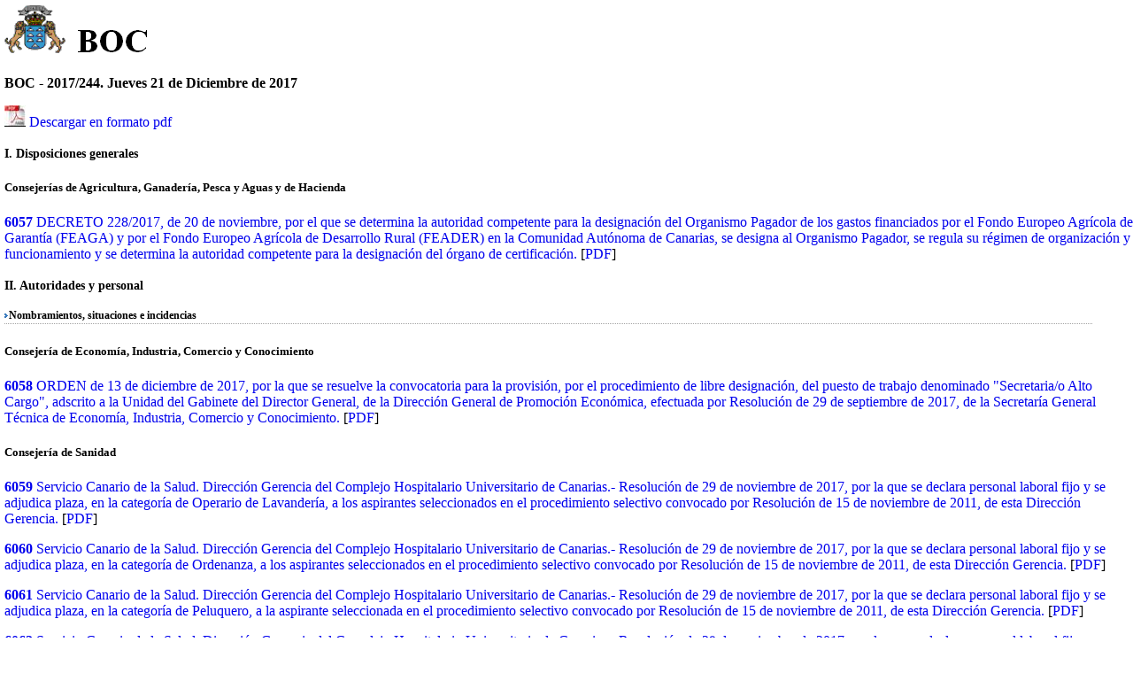

--- FILE ---
content_type: text/html
request_url: https://www.gobiernodecanarias.org/boc/archivo/2017/244/pda/
body_size: 25697
content:
<!DOCTYPE HTML PUBLIC "-//W3C//DTD HTML 4.0 Transitional//EN">
<HTML>
<HEAD>
<TITLE>BOC - 2012/036. Martes 21 de Febrero de 2012 - Anuncio 895</TITLE>
	<meta http-equiv="Content-Type" content="text/html;charset=UTF-8">
	<link rel="icon" type="image/png" href="/boc/favicon.ico">		
	<link href="/boc/css/pda/boc.css" rel="stylesheet" type="text/css" media="screen" /> 
</HEAD>

<BODY>
	<div id="encabezado">
		<h1 class="bulletin"><a class="gob" href="/" title="Le lleva a la p&aacute;gina principal del Gobierno de Canarias"></a></h1>

 		<h1 class="bulletin"><a class="cac" href="/" title="Le lleva a la p&aacute;gina principal del Gobierno de Canarias"></a></h1>
 		<h1 class="bulletin"><a class="boc" href="/boc/pda" title="Le lleva a la página principal del Boletín Oficial de Canarias - Opciones de accesibilidad (tecla de acceso: c)" accesskey="c"></a></h1> 
	</div>

	<div class="espacio"> </div>
	
	<!-- CONTENIDO CENTRAL -->
	<div class="bloq_contenido">
    

<h2>BOC - 2017/244. Jueves 21 de Diciembre de 2017</h2> 
<p class="justificado"><img src="https://www.gobiernodecanarias.org/boc/img/pdf.jpg" class="icon_pdf"/> <a href="https://sede.gobiernodecanarias.org/boc/boc-s-2017-244.pdf" title="Descargar el Boletín en formato PDF">Descargar en formato pdf</a></p>

<div class="conten">

   <h4>I. Disposiciones generales</h4>
<h5>Consejerías de Agricultura, Ganadería, Pesca y Aguas y de Hacienda</h5>
   <p><a href="./001.html" class="nouline"><b>6057</b></a> 
   <a href="./001.html" class="abstract">
   DECRETO 228/2017, de 20 de noviembre, por el que se determina la autoridad competente para la designación del Organismo Pagador de los gastos financiados por el Fondo Europeo Agrícola de Garantía (FEAGA) y por el Fondo Europeo Agrícola de Desarrollo Rural (FEADER) en la Comunidad Autónoma de Canarias, se designa al Organismo Pagador, se regula su régimen de organización y funcionamiento y se determina la autoridad competente para la designación del órgano de certificación.</a> [<a href="https://sede.gobiernodecanarias.org/boc/boc-a-2017-244-6057.pdf" class="nouline" title="Descarga en formato PDF">PDF</a>]</p> 

   <h4>II. Autoridades y personal</h4>
<h3 class="titboc">Nombramientos, situaciones e incidencias</h3>
<h5>Consejería de Economía, Industria, Comercio y Conocimiento</h5>
   <p><a href="./002.html" class="nouline"><b>6058</b></a> 
   <a href="./002.html" class="abstract">
   ORDEN de 13 de diciembre de 2017, por la que se resuelve la convocatoria para la provisión, por el procedimiento de libre designación, del puesto de trabajo denominado &quot;Secretaria/o Alto Cargo&quot;, adscrito a la Unidad del Gabinete del Director General, de la Dirección General de Promoción Económica, efectuada por Resolución de 29 de septiembre de 2017, de la Secretaría General Técnica de Economía, Industria, Comercio y Conocimiento.</a> [<a href="https://sede.gobiernodecanarias.org/boc/boc-a-2017-244-6058.pdf" class="nouline" title="Descarga en formato PDF">PDF</a>]</p> 

   <h5>Consejería de Sanidad</h5>
   <p><a href="./003.html" class="nouline"><b>6059</b></a> 
   <a href="./003.html" class="abstract">
   Servicio Canario de la Salud. Dirección Gerencia del Complejo Hospitalario Universitario de Canarias.- Resolución de 29 de noviembre de 2017, por la que se declara personal laboral fijo y se adjudica plaza, en la categoría de Operario de Lavandería, a los aspirantes seleccionados en el procedimiento selectivo convocado por Resolución de 15 de noviembre de 2011, de esta Dirección Gerencia.</a> [<a href="https://sede.gobiernodecanarias.org/boc/boc-a-2017-244-6059.pdf" class="nouline" title="Descarga en formato PDF">PDF</a>]</p> 

   
   <p><a href="./004.html" class="nouline"><b>6060</b></a> 
   <a href="./004.html" class="abstract">
   Servicio Canario de la Salud. Dirección Gerencia del Complejo Hospitalario Universitario de Canarias.- Resolución de 29 de noviembre de 2017, por la que se declara personal laboral fijo y se adjudica plaza, en la categoría de Ordenanza, a los aspirantes seleccionados en el procedimiento selectivo convocado por Resolución de 15 de noviembre de 2011, de esta Dirección Gerencia.</a> [<a href="https://sede.gobiernodecanarias.org/boc/boc-a-2017-244-6060.pdf" class="nouline" title="Descarga en formato PDF">PDF</a>]</p> 

   
   <p><a href="./005.html" class="nouline"><b>6061</b></a> 
   <a href="./005.html" class="abstract">
   Servicio Canario de la Salud. Dirección Gerencia del Complejo Hospitalario Universitario de Canarias.- Resolución de 29 de noviembre de 2017, por la que se declara personal laboral fijo y se adjudica plaza, en la categoría de Peluquero, a la aspirante seleccionada en el procedimiento selectivo convocado por Resolución de 15 de noviembre de 2011, de esta Dirección Gerencia.</a> [<a href="https://sede.gobiernodecanarias.org/boc/boc-a-2017-244-6061.pdf" class="nouline" title="Descarga en formato PDF">PDF</a>]</p> 

   
   <p><a href="./006.html" class="nouline"><b>6062</b></a> 
   <a href="./006.html" class="abstract">
   Servicio Canario de la Salud. Dirección Gerencia del Complejo Hospitalario Universitario de Canarias.- Resolución de 29 de noviembre de 2017, por la que se declara personal laboral fijo y se adjudica plaza, en la categoría de Puericultora, a la aspirante seleccionada en el procedimiento selectivo convocado por Resolución de 15 de noviembre de 2011, de esta Dirección Gerencia.</a> [<a href="https://sede.gobiernodecanarias.org/boc/boc-a-2017-244-6062.pdf" class="nouline" title="Descarga en formato PDF">PDF</a>]</p> 

   <h4 class="administrations_title">Otras Administraciones Públicas</h4>
<h5>Universidad de La Laguna</h5>
   <p><a href="./007.html" class="nouline"><b>6063</b></a> 
   <a href="./007.html" class="abstract">
   RESOLUCIÓN de 4 de diciembre de 2017, por la que se nombra Catedrático de Universidad a D. Fernando Guanarteme Sánchez Lázaro.</a> [<a href="https://sede.gobiernodecanarias.org/boc/boc-a-2017-244-6063.pdf" class="nouline" title="Descarga en formato PDF">PDF</a>]</p> 

   <h4>III. Otras Resoluciones</h4>
<h5>Consejería de Agricultura, Ganadería, Pesca y Aguas</h5>
   <p><a href="./008.html" class="nouline"><b>6064</b></a> 
   <a href="./008.html" class="abstract">
   Instituto Canario de Calidad Agroalimentaria (ICCA).- Resolución de 13 de diciembre de 2017, del Director, por la que se convocan elecciones de vocales representativos de los sectores vitícola y vinícola para conformar los plenos de los Consejos Reguladores de las denominaciones de origen protegidas de vinos de &quot;Tacoronte-Acentejo&quot;, &quot;Valle de La Orotava&quot;, &quot;Ycoden-Daute-Isora&quot;, &quot;La Palma&quot;, &quot;El Hierro&quot;, &quot;La Gomera&quot;, &quot;Abona&quot;, &quot;Gran Canaria&quot;, y &quot;Valle de Güímar&quot;.</a> [<a href="https://sede.gobiernodecanarias.org/boc/boc-a-2017-244-6064.pdf" class="nouline" title="Descarga en formato PDF">PDF</a>]</p> 

   <h5>Consejería de Empleo, Políticas Sociales y Vivienda</h5>
   <p><a href="./009.html" class="nouline"><b>6065</b></a> 
   <a href="./009.html" class="abstract">
   Secretaría General Técnica.- Resolución de 11 de diciembre de 2017, por la que se ordena la publicación de la Adenda cuarta de prórroga del Convenio de Colaboración suscrito el día 30 de diciembre de 2011, entre la extinta Consejería de Cultura, Deportes, Políticas Sociales y Vivienda y el Colegio Oficial de Psicología de Santa Cruz de Tenerife para la elaboración de informes psicológicos necesarios para la valoración de idoneidad en supuestos de adopción.</a> [<a href="https://sede.gobiernodecanarias.org/boc/boc-a-2017-244-6065.pdf" class="nouline" title="Descarga en formato PDF">PDF</a>]</p> 

   
   <p><a href="./010.html" class="nouline"><b>6066</b></a> 
   <a href="./010.html" class="abstract">
   Servicio Canario de Empleo.- Resolución de 12 de diciembre de 2017, del Director, por la que se ordena la publicación del Convenio por el que se instrumenta subvención directa nominada concedida por el Servicio Canario de Empleo a la entidad &quot;Cámara Oficial de Comercio, Industria, Servicios y Navegación de Fuerteventura&quot; para la financiación de actividades de asesoramiento para el autoempleo y el emprendimiento.</a> [<a href="https://sede.gobiernodecanarias.org/boc/boc-a-2017-244-6066.pdf" class="nouline" title="Descarga en formato PDF">PDF</a>]</p> 

   
   <p><a href="./011.html" class="nouline"><b>6067</b></a> 
   <a href="./011.html" class="abstract">
   Servicio Canario de Empleo.- Resolución de 12 de diciembre de 2017, del Director, por la que se ordena la publicación del Convenio por el que se instrumenta subvención directa nominada concedida por el Servicio Canario de Empleo a la entidad &quot;Cámara Oficial de Comercio, Industria, Servicios y Navegación de Gran Canaria&quot; para la financiación de actividades de asesoramiento para el autoempleo y el emprendimiento.</a> [<a href="https://sede.gobiernodecanarias.org/boc/boc-a-2017-244-6067.pdf" class="nouline" title="Descarga en formato PDF">PDF</a>]</p> 

   
   <p><a href="./012.html" class="nouline"><b>6068</b></a> 
   <a href="./012.html" class="abstract">
   Servicio Canario de Empleo.- Resolución de 12 de diciembre de 2017, del Director, por la que se resuelve el segundo periodo de la convocatoria de subvenciones del Programa &quot;Concilia&quot;, aprobada por Resolución de 26 de julio de 2017, de la Presidenta.</a> [<a href="https://sede.gobiernodecanarias.org/boc/boc-a-2017-244-6068.pdf" class="nouline" title="Descarga en formato PDF">PDF</a>]</p> 

   
   <p><a href="./013.html" class="nouline"><b>6069</b></a> 
   <a href="./013.html" class="abstract">
   Instituto Canario de la Vivienda.- Resolución de 14 de diciembre de 2017, de la Directora, por la que de manera provisional se conceden, se dan por desistidas y se deniegan las solicitudes de subvenciones para la rehabilitación de edificios de tipología residencial colectiva, al amparo de la convocatoria efectuada por Resolución de 12 de julio de 2017.</a> [<a href="https://sede.gobiernodecanarias.org/boc/boc-a-2017-244-6069.pdf" class="nouline" title="Descarga en formato PDF">PDF</a>]</p> 

   <h5>Consejería de Presidencia, Justicia e Igualdad</h5>
   <p><a href="./014.html" class="nouline"><b>6070</b></a> 
   <a href="./014.html" class="abstract">
   ORDEN de 20 de diciembre de 2017, por la que se resuelve con carácter definitivo la convocatoria de concesión para el año 2017 de subvenciones destinadas a financiar, en el marco del Programa Operativo de Empleo Juvenil 2014-2020 (Iniciativa de Empleo Juvenil-YEI), la contratación laboral en prácticas de personas jóvenes desempleadas inscritas en el sistema nacional de garantía juvenil y vinculadas a la realización de proyectos de interés público y social destinados a la juventud en la Comunidad Autónoma de Canarias.</a> [<a href="https://sede.gobiernodecanarias.org/boc/boc-a-2017-244-6070.pdf" class="nouline" title="Descarga en formato PDF">PDF</a>]</p> 

   
   <p><a href="./015.html" class="nouline"><b>6071</b></a> 
   <a href="./015.html" class="abstract">
   Dirección General de la Función Pública.- Resolución de 18 de diciembre de 2017, por la que se revoca la delegación de competencias efectuada en la Viceconsejería de los Servicios Jurídicos, en virtud de Resolución de 20 de septiembre de 2017, para la convocatoria de pruebas selectivas para ingresar, por el sistema general de acceso libre, en el Cuerpo Superior Facultativo, Escala de Letrados (Grupo A, Subgrupo A1) de la Administración Pública de la Comunidad Autónoma de Canarias, así como para el acceso, por promoción interna horizontal y vertical en el citado cuerpo y escala.</a> [<a href="https://sede.gobiernodecanarias.org/boc/boc-a-2017-244-6071.pdf" class="nouline" title="Descarga en formato PDF">PDF</a>]</p> 

   
   <p><a href="./016.html" class="nouline"><b>6072</b></a> 
   <a href="./016.html" class="abstract">
   Instituto Canario de Administración Pública (ICAP).- Corrección de errores de la Resolución de 13 de diciembre de 2017, del Director, por la que se convoca la actividad formativa Supuestos Prácticos sobre Organización de la Administración Pública de la Comunidad Autónoma de Canarias y del Procedimiento Administrativo del Programa de Formación para la reasignación de efectivos, adecuación al desempeño y de promoción y acceso, incluida en el Plan de Formación para el año 2017 (BOC nº 242, de 19 de diciembre de 2017).</a> [<a href="https://sede.gobiernodecanarias.org/boc/boc-a-2017-244-6072.pdf" class="nouline" title="Descarga en formato PDF">PDF</a>]</p> 

   <h4 class="administrations_title">Otras Administraciones Públicas</h4>
<h5>Universidad de La Laguna</h5>
   <p><a href="./017.html" class="nouline"><b>6073</b></a> 
   <a href="./017.html" class="abstract">
   RESOLUCIÓN de 13 de diciembre de 2017, de corrección de errores de la Resolución de 20 de noviembre de 2017, por la que se convocan contratos predoctorales &quot;Cajasiete&quot; para la formación de Doctores, convocatoria 2017 (BOC nº 229, de 28.11.17).</a> [<a href="https://sede.gobiernodecanarias.org/boc/boc-a-2017-244-6073.pdf" class="nouline" title="Descarga en formato PDF">PDF</a>]</p> 

   
   <p><a href="./018.html" class="nouline"><b>6074</b></a> 
   <a href="./018.html" class="abstract">
   RESOLUCIÓN de 13 de diciembre de 2017, de corrección de errores de la Resolución de 20 de noviembre de 2017, por la que se convocan contratos predoctorales &quot;Obra social La Caixa-Fundación Cajacanarias&quot; para la formación de Doctores, convocatoria 2017 (BOC nº 229, de 28.11.17).</a> [<a href="https://sede.gobiernodecanarias.org/boc/boc-a-2017-244-6074.pdf" class="nouline" title="Descarga en formato PDF">PDF</a>]</p> 

   <h4>IV. Administración de Justicia</h4>
<h5>Juzgado de Primera Instancia nº 4 de Arona</h5>
   <p><a href="./019.html" class="nouline"><b>6075</b></a> 
   <a href="./019.html" class="abstract">
   EDICTO de 2 de julio de 2015, relativo al fallo de la sentencia dictada en los autos de procedimiento ordinario nº 0000296/2013.</a> [<a href="https://sede.gobiernodecanarias.org/boc/boc-a-2017-244-6075.pdf" class="nouline" title="Descarga en formato PDF">PDF</a>]</p> 

   <h5>Juzgado de Primera Instancia nº 2 de Arrecife</h5>
   <p><a href="./020.html" class="nouline"><b>6076</b></a> 
   <a href="./020.html" class="abstract">
   EDICTO de 30 de noviembre de 2017, relativo al fallo de la sentencia dictada en los autos de procedimiento ordinario nº 0000722/2016.</a> [<a href="https://sede.gobiernodecanarias.org/boc/boc-a-2017-244-6076.pdf" class="nouline" title="Descarga en formato PDF">PDF</a>]</p> 

   <h5>Juzgado de Primera Instancia e Instrucción nº 3 de Granadilla de Abona</h5>
   <p><a href="./021.html" class="nouline"><b>6077</b></a> 
   <a href="./021.html" class="abstract">
   EDICTO de 11 de septiembre de 2017, relativo al fallo de la sentencia dictada en los autos de juicio verbal nº 0000638/2016.</a> [<a href="https://sede.gobiernodecanarias.org/boc/boc-a-2017-244-6077.pdf" class="nouline" title="Descarga en formato PDF">PDF</a>]</p> 

   <h5>Juzgado de Primera Instancia e Instrucción nº 2 de Los Llanos de Aridane</h5>
   <p><a href="./022.html" class="nouline"><b>6078</b></a> 
   <a href="./022.html" class="abstract">
   EDICTO de 21 de noviembre de 2017, relativo al fallo de la sentencia dictada en los autos de familia. Guarda, custodia y alimentos de hijos menores no matrimoniales no consensuados nº 0000040/2017.</a> [<a href="https://sede.gobiernodecanarias.org/boc/boc-a-2017-244-6078.pdf" class="nouline" title="Descarga en formato PDF">PDF</a>]</p> 

   <h5>Juzgado de Primera Instancia nº 10 de Santa Cruz de Tenerife</h5>
   <p><a href="./023.html" class="nouline"><b>6079</b></a> 
   <a href="./023.html" class="abstract">
   EDICTO de 11 de septiembre de 2017, relativo al fallo de la sentencia dictada en los autos de procedimiento ordinario nº 0000106/2016.</a> [<a href="https://sede.gobiernodecanarias.org/boc/boc-a-2017-244-6079.pdf" class="nouline" title="Descarga en formato PDF">PDF</a>]</p> 

   <h4>V. Anuncios</h4>
<h3 class="titboc">Anuncios de licitaciones y adjudicación de contratos</h3>
<h5>Consejería de Empleo, Políticas Sociales y Vivienda</h5>
   <p><a href="./024.html" class="nouline"><b>6080</b></a> 
   <a href="./024.html" class="abstract">
   ANUNCIO de 12 de diciembre de 2017, por el que se hace pública la declaración de desistimiento del procedimiento de contratación administrativa de un servicio regional de acogimiento residencial de atención a menores con discapacidad leve, moderada, grave y/o profunda, dependiente de la Dirección General de Protección a la Infancia y la Familia.</a> [<a href="https://sede.gobiernodecanarias.org/boc/boc-a-2017-244-6080.pdf" class="nouline" title="Descarga en formato PDF">PDF</a>]</p> 

   <h5>Consejería de Hacienda</h5>
   <p><a href="./025.html" class="nouline"><b>6081</b></a> 
   <a href="./025.html" class="abstract">
   Dirección General de Patrimonio y Contratación.- Anuncio de 19 de diciembre de 2017, por la que se hace pública la Orden de 19 de diciembre de 2017, que autoriza la contratación directa en la adquisición onerosa de la parcela 1-JL, localizada en área de reparto ensanche sur (LS-8) Polígono Cepsa Disa en Santa Cruz de Tenerife.</a> [<a href="https://sede.gobiernodecanarias.org/boc/boc-a-2017-244-6081.pdf" class="nouline" title="Descarga en formato PDF">PDF</a>]</p> 

   <h3 class="titboc">Otros anuncios</h3>
<h5>Consejería de Empleo, Políticas Sociales y Vivienda</h5>
   <p><a href="./026.html" class="nouline"><b>6082</b></a> 
   <a href="./026.html" class="abstract">
   Dirección General de Políticas Sociales e Inmigración.- Anuncio de notificación de 11 de diciembre de 2017, en procedimientos de reintegro de la Prestación Canaria de Inserción.</a> [<a href="https://sede.gobiernodecanarias.org/boc/boc-a-2017-244-6082.pdf" class="nouline" title="Descarga en formato PDF">PDF</a>]</p> 

   
   <p><a href="./027.html" class="nouline"><b>6083</b></a> 
   <a href="./027.html" class="abstract">
   Dirección General de Políticas Sociales e Inmigración.- Anuncio de notificación de 11 de diciembre de 2017, en procedimientos de reintegro de la Prestación Canaria de Inserción.</a> [<a href="https://sede.gobiernodecanarias.org/boc/boc-a-2017-244-6083.pdf" class="nouline" title="Descarga en formato PDF">PDF</a>]</p> 

   
   <p><a href="./028.html" class="nouline"><b>6084</b></a> 
   <a href="./028.html" class="abstract">
   Dirección General de Políticas Sociales e Inmigración.- Anuncio de notificación de 11 de diciembre de 2017, en procedimientos de pensiones no contributivas de la Seguridad Social.</a> [<a href="https://sede.gobiernodecanarias.org/boc/boc-a-2017-244-6084.pdf" class="nouline" title="Descarga en formato PDF">PDF</a>]</p> 

   
   <p><a href="./029.html" class="nouline"><b>6085</b></a> 
   <a href="./029.html" class="abstract">
   Dirección General de Políticas Sociales e Inmigración.- Anuncio de notificación de 12 de diciembre de 2017, en procedimientos de pensiones no contributivas de la Seguridad Social.</a> [<a href="https://sede.gobiernodecanarias.org/boc/boc-a-2017-244-6085.pdf" class="nouline" title="Descarga en formato PDF">PDF</a>]</p> 

   <h5>Consejería de Presidencia, Justicia e Igualdad</h5>
   <p><a href="./030.html" class="nouline"><b>6086</b></a> 
   <a href="./030.html" class="abstract">
   Viceconsejería de Administraciones Públicas y Transparencia.- Anuncio de notificación de 12 de diciembre de 2017, en procedimiento E.02/15, en materia de juego.</a> [<a href="https://sede.gobiernodecanarias.org/boc/boc-a-2017-244-6086.pdf" class="nouline" title="Descarga en formato PDF">PDF</a>]</p> 

   
   <p><a href="./031.html" class="nouline"><b>6087</b></a> 
   <a href="./031.html" class="abstract">
   Dirección General de Transparencia y Participación Ciudadana.- Anuncio de 14 de noviembre de 2017, por el que se hace pública la modificación de los Estatutos del Colegio Oficial de Arquitectos de Fuerteventura.</a> [<a href="https://sede.gobiernodecanarias.org/boc/boc-a-2017-244-6087.pdf" class="nouline" title="Descarga en formato PDF">PDF</a>]</p> 

   
   <p><a href="./032.html" class="nouline"><b>6088</b></a> 
   <a href="./032.html" class="abstract">
   Dirección General de Transparencia y Participación Ciudadana.- Anuncio de 14 de noviembre de 2017, por el que se publica la modificación de los Estatutos del Colegio Oficial de Arquitectos de Gran Canaria.</a> [<a href="https://sede.gobiernodecanarias.org/boc/boc-a-2017-244-6088.pdf" class="nouline" title="Descarga en formato PDF">PDF</a>]</p> 

   <h5>Consejería de Sanidad</h5>
   <p><a href="./033.html" class="nouline"><b>6089</b></a> 
   <a href="./033.html" class="abstract">
   Servicio Canario de la Salud. Dirección General de Recursos Económicos.- Anuncio de notificación de 11 de diciembre de 2017, en procedimientos relativos a fraccionamientos de pagos de deudas al Servicio Canario de la Salud.</a> [<a href="https://sede.gobiernodecanarias.org/boc/boc-a-2017-244-6089.pdf" class="nouline" title="Descarga en formato PDF">PDF</a>]</p> 

   
   <p><a href="./034.html" class="nouline"><b>6090</b></a> 
   <a href="./034.html" class="abstract">
   Servicio Canario de la Salud. Dirección General de Recursos Económicos.- Anuncio de notificación de 12 de diciembre de 2017, en procedimiento de reconocimiento de créditos en materia de transporte y asistencia sanitaria.</a> [<a href="https://sede.gobiernodecanarias.org/boc/boc-a-2017-244-6090.pdf" class="nouline" title="Descarga en formato PDF">PDF</a>]</p> 

   
   <p><a href="./035.html" class="nouline"><b>6091</b></a> 
   <a href="./035.html" class="abstract">
   Servicio Canario de la Salud. Dirección General de Recursos Económicos.- Anuncio de notificación de 12 de diciembre de 2017, en procedimiento de facturación en materia de transportes y asistencia sanitaria prestada por el Servicio Canario de la Salud.</a> [<a href="https://sede.gobiernodecanarias.org/boc/boc-a-2017-244-6091.pdf" class="nouline" title="Descarga en formato PDF">PDF</a>]</p> 

   
   <p><a href="./036.html" class="nouline"><b>6092</b></a> 
   <a href="./036.html" class="abstract">
   Servicio Canario de la Salud. Dirección General de Recursos Humanos.- Anuncio de notificación de 12 de diciembre de 2017, en procedimiento en materia de reconocimiento de cualificación profesional.</a> [<a href="https://sede.gobiernodecanarias.org/boc/boc-a-2017-244-6092.pdf" class="nouline" title="Descarga en formato PDF">PDF</a>]</p> 

   
   <p><a href="./037.html" class="nouline"><b>6093</b></a> 
   <a href="./037.html" class="abstract">
   Servicio Canario de la Salud. Dirección Gerencia del Hospital Universitario de Gran Canaria Dr. Negrín.- Anuncio de notificación de 12 de diciembre de 2017, en procedimientos de acuerdo de inicio de expedientes administrativos de prescripción de determinadas obligaciones económicas de naturaleza pública no tributaria.</a> [<a href="https://sede.gobiernodecanarias.org/boc/boc-a-2017-244-6093.pdf" class="nouline" title="Descarga en formato PDF">PDF</a>]</p> 

   <h4 class="administrations_title">Administración Local</h4>
<h5>Cabildo Insular de El Hierro</h5>
   <p><a href="./038.html" class="nouline"><b>6094</b></a> 
   <a href="./038.html" class="abstract">
   ANUNCIO de 13 de diciembre de 2017, por el que se hace público el Acuerdo de Consejo de Gobierno de 11 de diciembre de 2017, relativo a la incoación del expediente de declaración de Bien de Interés Cultural, en la categoría de conocimiento y manifestación de la cultura popular de ámbito insular en peligro de extinción, a favor del Silbo Herreño.</a> [<a href="https://sede.gobiernodecanarias.org/boc/boc-a-2017-244-6094.pdf" class="nouline" title="Descarga en formato PDF">PDF</a>]</p> 

   <h5>Cabildo Insular de Gran Canaria</h5>
   <p><a href="./039.html" class="nouline"><b>6095</b></a> 
   <a href="./039.html" class="abstract">
   Consejo Insular de Aguas de Gran Canaria.- Anuncio de 28 de noviembre de 2017, por el que se rectifica error material del anuncio de 24 de octubre de 2017, relativo a la solicitud de concesión administrativa para la ocupación de 128 m2 de terrenos de Dominio Público Hidráulico del Barranco del Tablero, en el término municipal de San Bartolomé de Tirajana.- Expte. 531-O.C.P. (BOC nº 218, de 13.11.17).</a> [<a href="https://sede.gobiernodecanarias.org/boc/boc-a-2017-244-6095.pdf" class="nouline" title="Descarga en formato PDF">PDF</a>]</p> 

   <h5>Ayuntamiento de La Frontera (El Hierro)</h5>
   <p><a href="./040.html" class="nouline"><b>6096</b></a> 
   <a href="./040.html" class="abstract">
   ANUNCIO de 12 de diciembre de 2017, relativo a la aprobación de la Oferta de Empleo Público para el año 2017.</a> [<a href="https://sede.gobiernodecanarias.org/boc/boc-a-2017-244-6096.pdf" class="nouline" title="Descarga en formato PDF">PDF</a>]</p> 
   
</div>


	</div>

	<!-- MENÚ INFERIOR -->    
	<hr>
	<div class="menu">
		<ul class="men">

			<li><a href="/boc/pda" title="Página principal">Inicio</a></li>
			<li><a href="/boc/archivo/pda" title="Archivo">Archivo</a></li>
			<li><a href="/boc/pda/busqueda.html" title="Búsqueda">Búsqueda</a></li>
		</ul>
	 </div>
	 <hr>
	 <!-- PIE DE PÁGINA -->

	 <div id="pie">
		<p class="izda">&copy; Gobierno de Canarias</p>
	</div>
</BODY>
</HTML>
